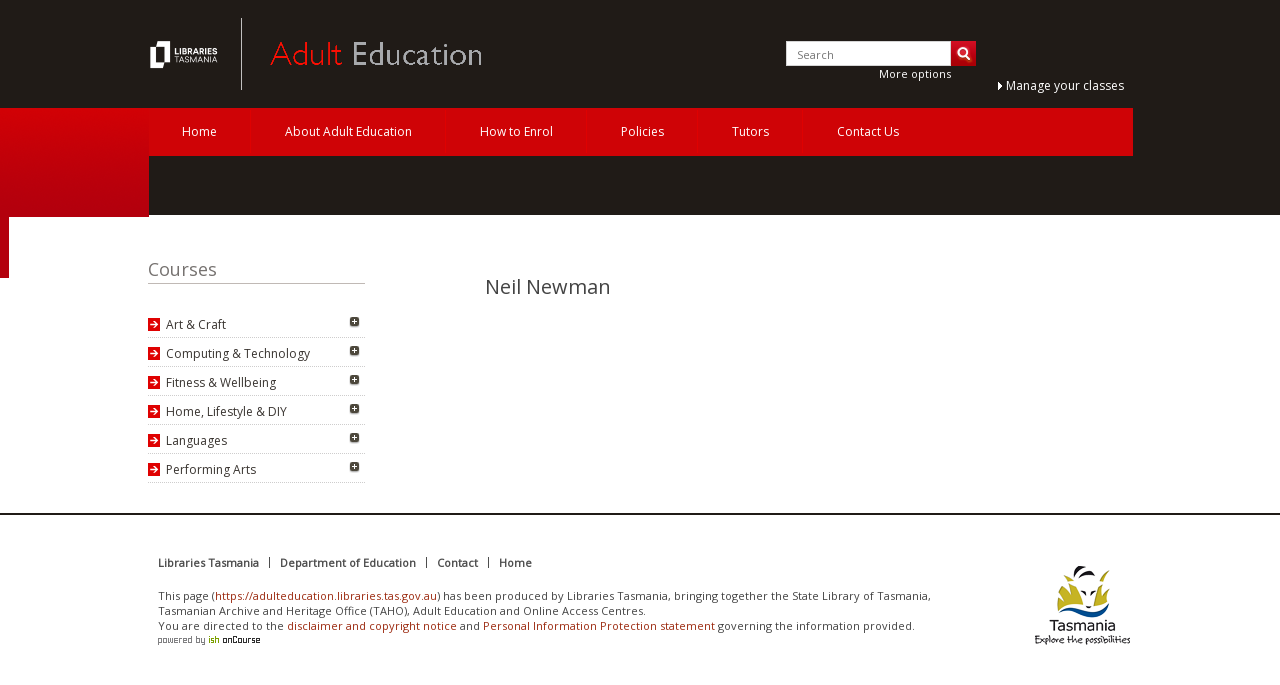

--- FILE ---
content_type: text/html;charset=utf-8
request_url: https://adulteducation.libraries.tas.gov.au/tutor/2506
body_size: 5081
content:
<!DOCTYPE html>
  
  
    
  

  

<html data-debug-enabled="true" data-locale="en_US" prefix="og: http://ogp.me/ns# fb: http://www.facebook.com/2008/fbml" lang="en" xmlns="http://www.w3.org/1999/xhtml">
  
  
    <head>
      <meta content="cacheMeta" http-equiv="Cache-control">
      
	
        
		<script type="text/javascript">
			dataLayer = [
				
			];
		</script>
		

        <script>(function(w,d,s,l,i){w[l]=w[l]||[];w[l].push({'gtm.start':
                new Date().getTime(),event:'gtm.js'});var f=d.getElementsByTagName(s)[0],
                j=d.createElement(s),dl=l!='dataLayer'?'\u0026l='+l:'';j.async=true;j.src=
                'https://www.googletagmanager.com/gtm.js?id='+i+dl;f.parentNode.insertBefore(j,f);
        })(window,document,'script','dataLayer','GTM-TC7NCN');</script>
	

      
    
        <noscript><iframe style="display:none;visibility:hidden" width="0" height="0" src="https://www.googletagmanager.com/ns.html?id=GTM-TC7NCN"></iframe></noscript>
    

      
  <script type="text/javascript">
    var ciVersion = 'r111671';
    var editorVersion = '44';
    var checkoutVersion = '98';
  </script>

  <meta content="text/html; charset=utf-8" http-equiv="content-type">
  <meta name="generator" content="onCourse">

  
    <link href="https://adulteducation.libraries.tas.gov.au/tutor/2506" rel="canonical">
    <link hreflang="en-au" href="https://adulteducation.libraries.tas.gov.au/tutor/2506" rel="alternate">
    <meta content="https://adulteducation.libraries.tas.gov.au/tutor/2506" property="og:url">
    
  

  <meta content="website" property="og:type">

  <meta name="description" content="Adult Education Tasmania">
  <meta property="og:description" content="Adult Education Tasmania">
  <meta property="twitter:description" content="Adult Education Tasmania">

  <meta content="https://adulteducation.libraries.tas.gov.au/s/img/logos/logo.png" property="og:image">
  <meta content="https://adulteducation.libraries.tas.gov.au/s/img/logos/logo.png" name="twitter:image">

  <meta content="NOODP,NOYDIR" name="robots">
  <meta content="IE=edge,chrome=1" http-equiv="X-UA-Compatible">
  <meta content="width=device-width, initial-scale=1.0" name="viewport">

  
	
	


  <link href="/s/img/favicon.ico" type="image/x-icon" rel="icon">

  

  <script type="application/ld+json">
    {
      "@context": "http://schema.org",
      "@type": "WebSite",
      "name": "Adult Education Tasmania",
      "alternateName": "Adult Education Tasmania",
      "url": "https://adulteducation.libraries.tas.gov.au/",
      "potentialAction": {
        "@type": "SearchAction",
        "target": "https://adulteducation.libraries.tas.gov.au/courses?s={search_term_string}",
        "query-input": "required name=search_term_string"
      }
    }
  </script>

  
  
  <meta content="Adult Education Tasmania" property="og:site_name">
  <meta content="Adult Education Tasmania" name="twitter:site">
  
    
    
    
      
      
      
        <title>Neil Newman Adult Education Tasmania</title>
        <meta content="Neil Newman Adult Education Tasmania" property="og:title">
        <meta content="Neil Newman Adult Education Tasmania" property="twitter:title">
      
    
    
    
  
  

  


  <meta content="" name="author">
  <link rel="stylesheet" media="screen, print" href="/s/stylesheets/css/site.css?v=r111671">
  <script src="/s/js/all.js?v=r111671" type="text/javascript"></script>


    <!--[if IE 9]><style type="text/css">.pageloading-mask{opacity:0.25;}</style><![endif]--><!--[if lt IE 9]><style type="text/css">.pageloading-mask{filter:alpha(opacity=25);}</style><![endif]--></head>
    <body data-page-initialized="true" id="DetailsPage" class="internal-page tutor-details">
    <section class="site-wrapper">
  <section id="container" class="site-container">
    <div class="container header-container">
      <header itemtype="http://schema.org/WPHeader" itemscope="itemscope" id="header" class="site-header">
        <a class="nav-toggle js-nav-toggle pull-right" href="#">
          <div class="">
            <span class="toggle-title pull-right">
              <i class="sicon toggle-icon"></i>
            </span>
          </div>
        </a>
        
  <hgroup class="header-hgroup">
    <h2 id="siteLogo" class="site-logo">
      <a href="https://libraries.tas.gov.au">Adult Education Tasmania</a>
    </h2>
    <img alt="Adult Education Tasmania" class="print_logo" src="/s/img/logo_print_page.png">
    <h1 id="siteTitle" class="site-title">
      <a href="/">Adult Education Tasmania</a>
    </h1>
  </hgroup>
  <aside id="headerToolbar" class="header-toolbar">
    
  <div id="search_box" class="noprint search-box">
    <h3 class="search-box-title">
      <span>Search</span>
    </h3>
    <form name="search" id="search" method="get" action="/courses">
      <label class="hide" for="s">Search:</label>
      <input placeholder="Search" autocomplete="off" size="15" name="s" class="quicksearch" id="s" type="text">
      <button class="find btn" id="find" type="submit">
        Search
      </button>
    </form>
    <div class="advanced-search-button more-options">
      <a class="show-advanced-search">
        <span>More options</span>
      </a>
    </div>
    <!-- searchTagNames="literal:Subjects" by default even if no property specified,
    if we need to add more then one element we need to separate then using ';' character without extra spaces
    for example searchTagNames="literal:Subjects;some_group_tag_1;some_group_tag_1"
    please note that group elements available only for tag group with valid names -->
    
  <div id="advanced_search_container">
    <div id="advanced_search" class="">
      <!--clientValidation should be NONE to exclude usage Tapestry java script injection-->
      <form name="search" class="advanced-search-form" action="/ui/tutordetails.pagestructure.bodystructure.bodyheader.coursesearchform.searchinputs.search2" method="post" id="search2"><input value="sXout7VPB4EBSp5asIqYtE0taac=:H4sIAAAAAAAAAM2VP2gUQRTGXwIB9UBE0doiKVLc3l3IiSgiQUmaI4qrQlDv8nb27d3mZnfG+ZO9Q7C2sLcTBDv/tPamkDQ2ir1gK4iClYKzbMyZRkixy3X75u173/eDb2dffoW5DKFr48ZNa4S6SgZjri9I7JM2yjJjFXmBCMcHqwFhSMpjwipNmlCxQSRU4hWPcSqt0Z6hkYli4iFoBW2h+h5KZAPyDMp8+7jtFijiceAFqMlbCdwhMrOaz8z7ZKxcuLVT+3z63a9ZmOlAjYnUKMHXMSEDJztbuI0Njmm/4RsVp/2LI2mghuF2b0jjTKiwGrKVw5JdV4KR1r4NkljrWKQ7r8Pl6OfT97MAI5ndhY1STHMhZO7X+69fJhIpUkrdQMcNzLfr13Y/LcKD3Wk019r48upH9ObDs2rMrR/K3A3Xdy3foKFVJRI/r8IrPHav3EZuqf7k7cdHcPb3XrgnjfvwEGbyMB9xGdkiZnTWhTuloGnibj/oXBKcYFH3mmUL5npzU5am5e8yWlw78+LyNEb9XPPEt/Pd548vFeYYbJZ7s/Wa+6E4pW1gVVBHp5bb4mSoEgNFSMpXau2jHs3/HlLFrArA1h7gJtwrRckFiw0DMZp83X9PypcsyALolSrzT0iPTc6qkK2Ib5LM4xnRMMRxXaJyt0IV0hUxLh1kpDSsjHGpYPwDfBh/uQYLAAA=" name="t:formdata" type="hidden">
        <div id="adv_search_keyword">
          <label for="adv_keyword" title="Search keywords and functions">I'm Looking For</label>
          <input default="keyword" id="adv_keyword" class="form-control" name="adv_keyword" type="text">
        </div>
        <div id="adv_search_tag">
          
            <label for="tagGroup">In Subjects</label>
            <select class="form-control" id="select_0" name="select_0"><option value="">all</option><option value="Art &amp; Craft">Art &amp; Craft</option><option value="Computing &amp; Technology">Computing &amp; Technology</option><option value="Fitness &amp; Wellbeing">Fitness &amp; Wellbeing</option><option value="Home, Lifestyle &amp; DIY">Home, Lifestyle &amp; DIY</option><option value="Languages">Languages</option><option value="Performing Arts">Performing Arts</option></select>
          
        </div>
        <div id="adv_search_location">
          <label for="suburb-autocomplete" title="Enter a suburb or postcode near where you'd like to do the course">Closest to</label>
          <input default="postcode or suburb" size="18" autocomplete="off" id="suburb-autocomplete" class="form-control suburb-autocomplete" name="suburb-autocomplete" type="text">
        </div>
        <div id="adv_search_price">
          <label for="adv_price" title="Select the maximum price you'd like to pay for a course">Costing up to</label>
          <input size="8" id="adv_price" class="form-control" name="adv_price" type="text">
        </div>
        <div id="adv_search_time">
          <label class="time checkbox">
            <input id="checkbox" name="checkbox" type="checkbox"> Day time
          </label>
          <label class="time checkbox">
            <input id="checkbox_0" name="checkbox_0" type="checkbox"> Evenings
          </label>
        </div>
        <div id="adv_search_day">
          <label class="day checkbox">
            <input class="parent" id="weekday-parent" name="weekday-parent" type="checkbox"> Weekdays
          </label>
          <label class="day checkbox">
            <input class="parent" id="weekend-parent" name="weekend-parent" type="checkbox"> Weekends
          </label>
        </div>
        <div id="adv_search_submit">
          <button class="btn btn-primary" id="searcher" type="submit">Search</button>
          <a class="btn" onClick="clearAdvancedSearch();" id="cancel-search">Clear</a>
        </div>
      </form>
    </div>
  </div>

    <div class="quicksearch-wrap-container">
      <div class="quicksearch-wrap"></div>
    </div>
  </div>

    
      
  <div style="display: block" data-cid="cart" class="reactjs-component"></div>

    
    
  
    <div class="discount-block box" id="discounts_box">
      
      <a href="https://skillsoncourse.com.au/login" target="_blank" class="actionLink login-link">Manage your classes</a>
    </div>
  

  </aside>

        <!--<div t:type="ui/blockdisplay" webNodeType="webNodeType" regionKey="literal:header" />-->
        
        <nav id="nav" class="site-nav">
          <ul itemtype="http://schema.org/SiteNavigationElement" itemscope="itemscope" class="list-horizontal">
  
    
  <li class="">
    <a itemprop="url" href="/">
      Home
      <meta content="Home" itemprop="name">
    </a>
    <ul></ul>
  </li>

  
    
  <li class="">
    <a itemprop="url" href="/about">
      About Adult Education
      <meta content="About Adult Education" itemprop="name">
    </a>
    <ul></ul>
  </li>

  
    
  <li class="">
    <a itemprop="url" href="/enrolling">
      How to Enrol
      <meta content="How to Enrol" itemprop="name">
    </a>
    <ul></ul>
  </li>

  
    
  <li class="">
    <a itemprop="url" href="/policies">
      Policies
      <meta content="Policies" itemprop="name">
    </a>
    <ul></ul>
  </li>

  
    
  <li class="">
    <a itemprop="url" href="/info-for-tutors">
      Tutors
      <meta content="Tutors" itemprop="name">
    </a>
    <ul></ul>
  </li>

  
    
  <li class="">
    <a itemprop="url" href="/contact">
      Contact Us
      <meta content="Contact Us" itemprop="name">
    </a>
    <ul></ul>
  </li>

  
  
</ul>
        </nav>
        <div class="clear"></div>
      </header>
    </div>
    <div class="slider-content">
      <div class="top-slider">
        <div class="slider-bg"></div>
        
    

        <div class="thumbNav"></div>
      </div>
    </div>
    <section id="contentContainer" class="container content-container">
      <aside id="sidebarLeft" class="sidebar-left">
        
    

      </aside>
      <article id="content" class="content" xmlns="http://www.w3.org/1999/xhtml">
        
    

        
      
      <div itemtype="http://schema.org/Person" itemscope="itemscope" id="popup-content">
        <h2 itemprop="name">Neil Newman</h2>
        <meta content="Instructor" itemprop="jobTitle">
        
    <div class="tutors_details">
      

        <div class="tutor_info">
          
        </div>
        

        

      
    </div>
  
      </div>
    
    
      </article>
      <aside itemtype="http://schema.org/WPSideBar" itemscope="itemscope" id="sidebarRight" class="sidebar-right">
        
    
        <ish class="editor-block-class" data-block-id="38778067">
            <h3>Courses</h3><br/>
	
<div class="taggroup-4473">
		<ul class="courses-list">
			
			<ul class="courses-list-sub">
				
					<li class="hasChildren">
  <a href="/courses/Art+%26+Craft">Art & Craft</a>
  
  <ul class="courses-list-sub2">
    
						<li class="">
  <a href="/courses/Art+%26+Craft/Needles%2C+Threads+%26+Textiles">Needles, Threads & Textiles</a>
  
  <ul class="courses-list-sub2">
    
    <li class="separator"></li>
  </ul>
</li>
					
						<li class="">
  <a href="/courses/Art+%26+Craft/Photography">Photography</a>
  
  <ul class="courses-list-sub2">
    
    <li class="separator"></li>
  </ul>
</li>
					
						<li class="">
  <a href="/courses/Art+%26+Craft/Drawing">Drawing</a>
  
  <ul class="courses-list-sub2">
    
    <li class="separator"></li>
  </ul>
</li>
					
						<li class="">
  <a href="/courses/Art+%26+Craft/Painting">Painting</a>
  
  <ul class="courses-list-sub2">
    
    <li class="separator"></li>
  </ul>
</li>
					
    <li class="separator"></li>
  </ul>
</li>
				
					<li class="hasChildren">
  <a href="/courses/Computing+%26+Technology">Computing & Technology</a>
  
  <ul class="courses-list-sub2">
    
						<li class="">
  <a href="/courses/Computing+%26+Technology/Digital+Imaging+%26+Multimedia">Digital Imaging & Multimedia</a>
  
  <ul class="courses-list-sub2">
    
    <li class="separator"></li>
  </ul>
</li>
					
    <li class="separator"></li>
  </ul>
</li>
				
					<li class="hasChildren">
  <a href="/courses/Fitness+%26+Wellbeing">Fitness & Wellbeing</a>
  
  <ul class="courses-list-sub2">
    
						<li class="">
  <a href="/courses/Fitness+%26+Wellbeing/General">General</a>
  
  <ul class="courses-list-sub2">
    
    <li class="separator"></li>
  </ul>
</li>
					
    <li class="separator"></li>
  </ul>
</li>
				
					<li class="hasChildren">
  <a href="/courses/Home%2C+Lifestyle+%26+DIY">Home, Lifestyle & DIY</a>
  
  <ul class="courses-list-sub2">
    
						<li class="">
  <a href="/courses/Home%2C+Lifestyle+%26+DIY/House+%26+DIY">House & DIY</a>
  
  <ul class="courses-list-sub2">
    
    <li class="separator"></li>
  </ul>
</li>
					
    <li class="separator"></li>
  </ul>
</li>
				
					<li class="hasChildren">
  <a href="/courses/Languages">Languages</a>
  
  <ul class="courses-list-sub2">
    
						<li class="">
  <a href="/courses/Languages/Asian+Languages">Asian Languages</a>
  
  <ul class="courses-list-sub2">
    
    <li class="separator"></li>
  </ul>
</li>
					
						<li class="">
  <a href="/courses/Languages/European+Languages">European Languages</a>
  
  <ul class="courses-list-sub2">
    
    <li class="separator"></li>
  </ul>
</li>
					
    <li class="separator"></li>
  </ul>
</li>
				
					<li class="hasChildren">
  <a href="/courses/Performing+Arts">Performing Arts</a>
  
  <ul class="courses-list-sub2">
    
						<li class="">
  <a href="/courses/Performing+Arts/Dance">Dance</a>
  
  <ul class="courses-list-sub2">
    
    <li class="separator"></li>
  </ul>
</li>
					
    <li class="separator"></li>
  </ul>
</li>
				
				
			</ul>
		</ul>
	</div>
        </ish>
    

      </aside>
    </section>
    <div class="clear"></div>
    <footer itemtype="http://schema.org/WPFooter" itemscope="itemscope" id="footer" class="site-footer">
      <div class="container footer-content">
        
    
        <ish class="editor-block-class" data-block-id="38778060">
            <ul class="footer-menu"><li><a href="https://libraries.tas.gov.au">Libraries Tasmania</a></li><li><a href="https://education.tas.gov.au">Department of Education</a></li><li><a href="https://adulteducation.libraries.tas.gov.au/contact">Contact</a></li><li><a href="/">Home</a></li></ul><p>This page (<a href="https://adulteducation.libraries.tas.gov.au">https://adulteducation.libraries.tas.gov.au</a>) has been produced by Libraries Tasmania, bringing together the State Library of Tasmania, <br/>Tasmanian Archive and Heritage Office (TAHO), Adult Education and Online Access Centres. <br/>You are directed to the <a href="http://www.tas.gov.au/stds/codi.htm">disclaimer and copyright notice</a> and <a href="http://www.tas.gov.au/stds/pip.htm">Personal Information Protection statement</a> governing the information provided.</p><p><a href="http://www.ish.com.au/oncourse"><img border="0" src="/s/img/poweredby.png"/></a></p>
        </ish>
    

        
  <div itemprop="provider" itemtype="http://schema.org/Organization" itemscope="itemscope" class="footer-container">
    <span class="hide" itemprop="name">Adult Education Tasmania</span>
    <a href="http://www.tas.gov.au"><img align="right" src="/s/img/footer-logo.png"></a>
  </div>

        <div class="clear"></div>
      </div>
    </footer>
  </section>
  <div style="display: none; height: 500px" id="overlay"></div>
  <div style="visibility: hidden;" id="timeline-wrap">
    <div id="timeline"></div>
  </div>

  <div class="reactjs-component" data-cid="modal"></div>
</section>
      <script src="https://siteimproveanalytics.com/js/siteanalyze_6071464.js" async="true"></script>
    </body>
    
  
</html>

--- FILE ---
content_type: text/plain
request_url: https://www.google-analytics.com/j/collect?v=1&_v=j102&a=1542981068&t=pageview&_s=1&dl=https%3A%2F%2Fadulteducation.libraries.tas.gov.au%2Ftutor%2F2506&ul=en-us%40posix&dt=Neil%20Newman%20Adult%20Education%20Tasmania&sr=1280x720&vp=1280x720&_u=YEBAAEABAAAAACAAI~&jid=1345240164&gjid=1618655959&cid=212484802.1764251923&tid=UA-43032733-2&_gid=836044626.1764251923&_r=1&_slc=1&gtm=45He5bi1n71TC7NCNv6195786za200zd6195786&gcd=13l3l3l3l1l1&dma=0&tag_exp=103116026~103200004~104527907~104528500~104573694~104684208~104684211~115583767~115616986~115938466~115938468~116184927~116184929~116217636~116217638&z=458738520
body_size: -456
content:
2,cG-N51G0KC7J1